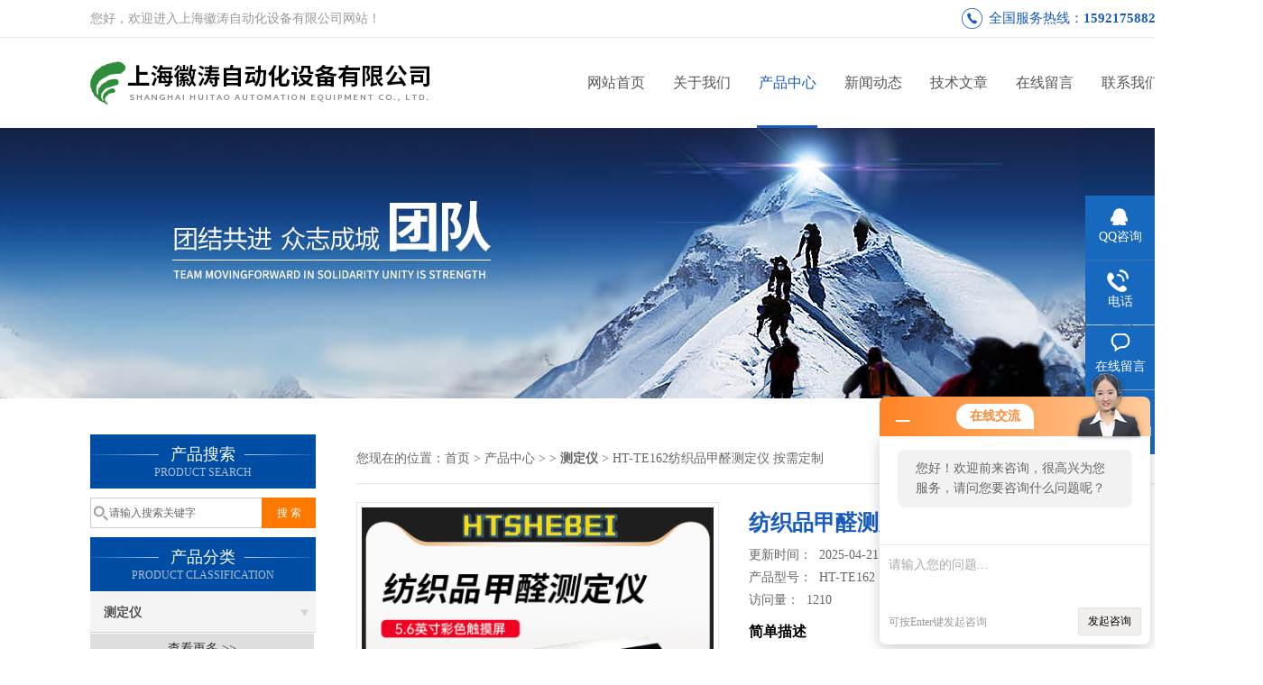

--- FILE ---
content_type: text/html; charset=utf-8
request_url: http://www.shhtzdh.com/Products-24184218.html
body_size: 8310
content:
<!DOCTYPE html PUBLIC "-//W3C//DTD XHTML 1.0 Transitional//EN" "http://www.w3.org/TR/xhtml1/DTD/xhtml1-transitional.dtd">
<html xmlns="http://www.w3.org/1999/xhtml">
<head>
<meta http-equiv="Content-Type" content="text/html; charset=utf-8" />
<meta http-equiv="X-UA-Compatible" content="IE=9; IE=8; IE=7; IE=EDGE" />
<TITLE>纺织品甲醛测定仪 按需定制HT-TE162-上海徽涛自动化设备有限公司</TITLE>
<META NAME="Keywords" CONTENT="纺织品甲醛测定仪 按需定制">
<META NAME="Description" CONTENT="上海徽涛自动化设备有限公司所提供的HT-TE162纺织品甲醛测定仪 按需定制质量可靠、规格齐全,上海徽涛自动化设备有限公司不仅具有专业的技术水平,更有良好的售后服务和优质的解决方案,欢迎您来电咨询此产品具体参数及价格等详细信息！">
<link href="/skins/633805/css/css.css" rel="stylesheet" type="text/css">
<script type="text/javascript" src="/skins/633805/js/jquery-3.6.0.min.js"></script>
<link rel="stylesheet" type="text/css" href="/skins/633805/css/swiper3.4.min.css">
<script type="text/javascript" src="/skins/633805/js/swiper3.4.min.js"></script>
<script>
$(document).ready(function(e) {
   $(".headerxy ul li").eq(num-1).addClass("on")
});
</script>
<script>var num=3</script>
<script type="application/ld+json">
{
"@context": "https://ziyuan.baidu.com/contexts/cambrian.jsonld",
"@id": "http://www.shhtzdh.com/Products-24184218.html",
"title": "纺织品甲醛测定仪 按需定制HT-TE162",
"pubDate": "2023-11-04T11:20:00",
"upDate": "2025-04-21T16:33:32"
    }</script>
<script type="text/javascript" src="/ajax/common.ashx"></script>
<script src="/ajax/NewPersonalStyle.Classes.SendMSG,NewPersonalStyle.ashx" type="text/javascript"></script>
<script type="text/javascript">
var viewNames = "";
var cookieArr = document.cookie.match(new RegExp("ViewNames" + "=[_0-9]*", "gi"));
if (cookieArr != null && cookieArr.length > 0) {
   var cookieVal = cookieArr[0].split("=");
    if (cookieVal[0] == "ViewNames") {
        viewNames = unescape(cookieVal[1]);
    }
}
if (viewNames == "") {
    var exp = new Date();
    exp.setTime(exp.getTime() + 7 * 24 * 60 * 60 * 1000);
    viewNames = new Date().valueOf() + "_" + Math.round(Math.random() * 1000 + 1000);
    document.cookie = "ViewNames" + "=" + escape(viewNames) + "; expires" + "=" + exp.toGMTString();
}
SendMSG.ToSaveViewLog("24184218", "ProductsInfo",viewNames, function() {});
</script>
<script language="javaScript" src="/js/JSChat.js"></script><script language="javaScript">function ChatBoxClickGXH() { DoChatBoxClickGXH('http://chat.hbzhan.com',644728) }</script><script>!window.jQuery && document.write('<script src="https://public.mtnets.com/Plugins/jQuery/2.2.4/jquery-2.2.4.min.js">'+'</scr'+'ipt>');</script><script type="text/javascript" src="http://chat.hbzhan.com/chat/KFCenterBox/633805"></script><script type="text/javascript" src="http://chat.hbzhan.com/chat/KFLeftBox/633805"></script><script>
(function(){
var bp = document.createElement('script');
var curProtocol = window.location.protocol.split(':')[0];
if (curProtocol === 'https') {
bp.src = 'https://zz.bdstatic.com/linksubmit/push.js';
}
else {
bp.src = 'http://push.zhanzhang.baidu.com/push.js';
}
var s = document.getElementsByTagName("script")[0];
s.parentNode.insertBefore(bp, s);
})();
</script>
</head>

<body>
 <!--top-->
<div class="top">
  <div class="top01">
    <div class="top02">您好，欢迎进入上海徽涛自动化设备有限公司网站！</div>
    <div class="phone">全国服务热线：<a href="tel:15921758826" rel="nofollow">15921758826</a></div>
  </div>
</div>
<!--top end-->
<header>
  <div class="headerx">
    <div class="headerxz"><a href="/"><img src="/skins/633805/images/logo.jpg" alt="上海徽涛自动化设备有限公司"></a></div>
    <div class="headerxy">
      <ul>
        <li><a href="/">网站首页</a></li>
        <li><a href="/aboutus.html" rel="nofollow">关于我们</a></li>
        <li><a href="/products.html">产品中心</a></li>
        <li><a href="/news.html">新闻动态</a></li>
        <li><a href="/article.html">技术文章</a></li>
      <!--  <li><a href="/honor.html" rel="nofollow">公司资质</a></li> -->
        <li><a href="/order.html" rel="nofollow">在线留言</a></li>
        <li><a href="/contact.html" rel="nofollow">联系我们</a></li>
      </ul>
    </div>
  </div>
</header>
<script src="http://www.hbzhan.com/mystat.aspx?u=huitao"></script>
 <div class="nybanner"><img src="/skins/633805/images/nybanner.jpg"/></div>
 <div class="nymiddle">
   <div>
     <div class="midztz">
  <div class="midztzprofl"><dt>产品搜索</dt><dd>PRODUCT SEARCH</dd></div>
  <div class="sousuo">
    <form name="form1" method="post" action="/products.html" onsubmit="return checkform(form1)">
      <input name="" type="submit" class="ss_an"  value="搜 索"/>
      <input type="text" name="keyword"   class="ss_input" onfocus="if (value =='请输入搜索关键字'){value =''}" onblur="if (value =='')" value="请输入搜索关键字" />
    </form>
  </div>
  <div class="midztzprofl"><dt>产品分类</dt><dd>PRODUCT CLASSIFICATION</dd></div>
  <div class="midztzmulu">
    <ul>
      
      <li>
        <a href="/ParentList-1437977.html" onmouseover="showsubmenu('测定仪')">测定仪</a>
        <div id="submenu_测定仪" style="display:none">
          <ul class="two_profl">
            
          </ul>
        </div>
      </li>
      
    </ul>
     <a href="/products.html" class="pro_more" >查看更多 >></a>
  </div>
  <div class="midztzprofl"><dt>相关文章</dt><dd>RELEVANT ARTICLES</dd></div>
  <div class="midztzmulu xgwz">
    <ul>
      
      <li><a href="/Article-771790.html" title="静水压渗水性测定仪" >静水压渗水性测定仪</a></li>
      
      <li><a href="/Article-745497.html" title="HT-摩擦系数测定仪工艺指标" >HT-摩擦系数测定仪工艺指标</a></li>
      
      <li><a href="/Article-1508685.html" title="预浸料凝胶时间测定仪  技术方案" >预浸料凝胶时间测定仪  技术方案</a></li>
      
      <li><a href="/Article-1503811.html" title="全自动玻璃瓶垂直载压测定仪  相关资料" >全自动玻璃瓶垂直载压测定仪  相关资料</a></li>
      
      <li><a href="/Article-1488841.html" title="过滤式防毒面具呼吸器吸附系数测定仪（油雾法）" >过滤式防毒面具呼吸器吸附系数测定仪（油雾法）</a></li>
      
      <li><a href="/Article-1484664.html" title="卷烟含末率测定仪   操作简单" >卷烟含末率测定仪   操作简单</a></li>
      
      <li><a href="/Article-1468730.html" title="有机液沸程测定仪  保养方法" >有机液沸程测定仪  保养方法</a></li>
      
      <li><a href="/Article-1468032.html" title="苯类产品蒸发残留量测定仪  使用指南" >苯类产品蒸发残留量测定仪  使用指南</a></li>
      
      <li><a href="/Article-1467286.html" title="冷冻机油絮凝点测定仪  性能稳定" >冷冻机油絮凝点测定仪  性能稳定</a></li>
      
      <li><a href="/Article-1466607.html" title="润滑脂抗水淋性能测定仪  操作简单" >润滑脂抗水淋性能测定仪  操作简单</a></li>
      
    </ul>
  </div>
</div>
     <div class="nymiddlezty">
       <div class="mianbao">
        您现在的位置：<a href="/">首页</a> > <a href="/products.html">产品中心</a> >  > <a href="/ParentList-1437977.html"><strong>测定仪</strong></a> > HT-TE162纺织品甲醛测定仪 按需定制
            
              
       </div>
       <div class="about_con"> 
         <div id="rlt"><div class="jqzoom"><a href="http://img43.hbzhan.com/gxhpic_aee89e2989/d939ceae0c7984b85822712036015e78894b07e2c6847d2b541f6f7e5773016579ce40dfd1a0ced2.jpg" target="_blank" class="proimg"><img id=bigImg  src="http://img43.hbzhan.com/gxhpic_aee89e2989/d939ceae0c7984b85822712036015e78894b07e2c6847d2b541f6f7e5773016579ce40dfd1a0ced2.jpg" jqimg="http://img43.hbzhan.com/gxhpic_aee89e2989/d939ceae0c7984b85822712036015e78894b07e2c6847d2b541f6f7e5773016579ce40dfd1a0ced2.jpg"></a></div></div>
         <div class="rltproy">
           <h1 class="proname">纺织品甲醛测定仪 按需定制</h1>
           <ul>
             <li>更新时间：&nbsp;&nbsp;2025-04-21</li>
			 <li>产品型号：&nbsp;&nbsp;<span>HT-TE162</span></li>
             <li>访问量：&nbsp;&nbsp;<span>1210</span></li>
             <li class="proname2">简单描述</li>
             <li class="desc">纺织品甲醛测定仪 按需定制 用于纺织品中甲醛含量快速测定。的断电保护措施，可以记忆测试数据、扫描图谱、回归方程以及仪器的修正参数。</li>
             <div class="pro_btn">
             <a href="#nr_textbox" class="zxxj">在线询价</a>
             <a href="/contact.html" class="lxwm">联系我们</a>
          </div>
           </ul>
         </div> 
         <div class="proneirong">
          <div class="proneirongp"><span>详细介绍</span></div>
          <link type="text/css" rel="stylesheet" href="/css/property.css">
<script>
	window.onload=function(){  
		changeTableHeight();  
	}  
	window.onresize=function(){ 
		changeTableHeight();  
	}  
	function changeTableHeight(){ 
		$(".proshowParameter table th").each(function (i,o){
	    var $this=$(o), 
	    height=$this.next().height();
	    $(this).css("height",height);
			var obj = $(o);
			var val = obj.text();
			if(val == '' || val == null || val == undefined){
				$(this).addClass('none');
			}else{
				$(this).removeClass('none');
			}
		});
		$(".proshowParameter table td").each(function (i,o){
			var obj = $(o);
			var val = obj.text();
			if(val == '' || val == null || val == undefined){
				$(this).addClass('none');
			}else{
				$(this).removeClass('none');
			}
		});
	}
</script>
                <section class="proshowParameter">
                	
                    <table style=" margin-bottom:20px;">
                        <tbody>
                            
                                <tr><th>品牌</th><td>其他品牌</td> <th></th><td></td></tr>
                            
                        </tbody>
                    </table>
                </section><p style="text-wrap: wrap; line-height: 29px;"><strong><span style="font-family: 宋体;"><strong>纺织品甲醛测定仪 按需定制</strong><strong>纺织品甲醛测定仪 按需定制</strong>&nbsp;</span></strong></p><p style="text-wrap: wrap; line-height: 29px;"><strong><span style="font-family: 宋体;">仪器用途：</span></strong><strong></strong></p><p style="text-wrap: wrap; text-indent: 28px; line-height: 29px;"><span style="font-family: 宋体;">用于纺织品中甲醛含量快速测定。</span><strong></strong></p><p style="text-wrap: wrap; line-height: 29px;"><strong><span style="font-family: 宋体;">符合标准：</span></strong><strong></strong></p><p style="text-wrap: wrap; text-indent: 28px; line-height: 29px;"><span style="font-family: 宋体;">GB/T2912.1、GB/T18401、ISO 14184.1、ISO1 4184.2、AATCC112等。</span>&nbsp;<span style="font-family: 宋体;">&nbsp;</span><strong></strong></p><p style="text-wrap: wrap; line-height: 29px;"><strong><span style="font-family: 宋体;">产品特点：</span></strong><strong></strong></p><p style="margin-left: 28px; text-wrap: wrap; line-height: 29px;"><span style="font-family: 宋体;">1、</span><span style="font-family: 宋体;">计量II级仪器</span><span style="font-family: 宋体;">；</span></p><p style="margin-left: 28px; text-wrap: wrap; line-height: 29px;"><span style="font-family: 宋体;">2、</span><span style="font-family: 宋体;">的ARM处理核心</span><span style="font-family: 宋体;">；</span></p><p style="margin-left: 28px; text-wrap: wrap; line-height: 29px;"><span style="font-family: 宋体;">3、</span><span style="font-family: 宋体;">自动波长设定</span><span style="font-family: 宋体;">；</span></p><p style="margin-left: 28px; text-wrap: wrap; line-height: 29px;"><span style="font-family: 宋体;">4、5.6英寸彩色触摸屏；</span></p><p style="margin-left: 28px; text-wrap: wrap; line-height: 29px;"><span style="font-family: 宋体;">5、</span><span style="font-family: 宋体;">优异的定性、定量测试功能；</span></p><p style="margin-left: 28px; text-wrap: wrap; line-height: 29px;"><span style="font-family: 宋体;">6、</span><span style="font-family: 宋体;">快速初始化进入测定状态功能；</span></p><p style="margin-left: 28px; text-wrap: wrap; line-height: 29px;"><span style="font-family: 宋体;">7、</span><span style="font-family: 宋体;">钨灯氙灯寿命保护功能；</span></p><p style="margin-left: 28px; text-wrap: wrap; line-height: 29px;"><span style="font-family: 宋体;">8、</span><span style="font-family: 宋体;">的断电保护措施，可以记忆测试数据、扫描图谱、回归方程以及仪器的修正参数。</span></p><p style="text-wrap: wrap; line-height: 29px;"><strong><span style="font-family: 宋体;">技术参数：</span></strong><strong></strong></p><p style="margin-left: 28px; text-wrap: wrap; line-height: 29px;"><span style="font-family: 宋体;">1、</span><span style="font-family: 宋体;">光学系统：闪耀全息光栅C-T 单色器</span><span style="font-family: 宋体;">；</span></p><p style="margin-left: 28px; text-wrap: wrap; line-height: 29px;"><span style="font-family: 宋体;">2、波长范围：</span><span style="font-family: 宋体;">325-1000nm</span><span style="font-family: 宋体;">；</span></p><p style="margin-left: 28px; text-wrap: wrap; line-height: 29px;"><span style="font-family: 宋体;">3、</span><span style="font-family: 宋体;">波长误差</span><span style="font-family: 宋体;">：&plusmn;1nm；</span></p><p style="margin-left: 28px; text-wrap: wrap; line-height: 29px;"><span style="font-family: 宋体;">4、波长重复性：≤0.5nm；</span></p><p style="margin-left: 28px; text-wrap: wrap; line-height: 29px;"><span style="font-family: 宋体;">5、光谱带宽：</span><span style="font-family: 宋体;">4</span><span style="font-family: 宋体;">nm；</span></p><p style="margin-left: 28px; text-wrap: wrap; line-height: 29px;"><span style="font-family: 宋体;">6、</span><span style="font-family: 宋体;">杂散光</span><span style="font-family: 宋体;">：</span><span style="font-family: 宋体;">0.1%（T）（在360nm处以NaNO</span><sub><span style="font-family: 宋体; font-size: 14px; vertical-align: sub;">2</span></sub><span style="font-family: 宋体;">测定）</span><span style="font-family: 宋体;">；</span></p><p style="margin-left: 28px; text-wrap: wrap; line-height: 29px;"><span style="font-family: 宋体;">7</span><span style="font-family: 宋体;">、</span><span style="font-family: 宋体;">透射比范围：0.0%-200.0%（T）</span><span style="font-family: 宋体;">；</span></p><p style="margin-left: 28px; text-wrap: wrap; line-height: 29px;"><span style="font-family: 宋体;">8、透射比准确度：&plusmn;0.5%（T）</span><span style="font-family: 宋体;">；</span></p><p style="margin-left: 28px; text-wrap: wrap; line-height: 29px;"><span style="font-family: 宋体;">9、透射比重复性：≤0.2%（T）</span><span style="font-family: 宋体;">；</span></p><p style="margin-left: 28px; text-wrap: wrap; line-height: 29px;"><span style="font-family: 宋体;">10、噪声：100%（T）≤0.2%（T） &nbsp;&nbsp;&nbsp;0%（T）≤0.1%（T）；</span></p><p style="margin-left: 28px; text-wrap: wrap; line-height: 29px;"><span style="font-family: 宋体;">11、漂移：≤0.002（A）/0.5h （开机2h后，500nm处）；</span></p><p style="margin-left: 28px; text-wrap: wrap; line-height: 29px;"><span style="font-family: 宋体;">12、基线平直度</span><span style="font-family: 宋体;">：</span><span style="font-family: 宋体;">&plusmn;0.003（A）（335-990nm）;</span></p><p style="margin-left: 28px; text-wrap: wrap; line-height: 29px;"><span style="font-family: 宋体;">1</span><span style="font-family: 宋体;">2</span><span style="font-family: 宋体;">、电源：C220V&plusmn;10%&nbsp;50Hz&nbsp;50W；</span></p><p style="margin-left: 28px; text-wrap: wrap; line-height: 29px;"><span style="font-family: 宋体;">13</span><span style="font-family: 宋体;">、仪器外型尺寸和重量：480mm×380mm×260mm 15kg（不含外设）；</span></p><p style="text-wrap: wrap; line-height: 29px;"><strong><span style="font-family: 宋体;">配置清单：</span></strong><strong></strong></p><p style="margin-left: 28px; text-wrap: wrap; line-height: 29px;"><span style="font-family: 宋体;">1、精密可见分光光度计&nbsp; &nbsp;1台 &nbsp;&nbsp;&nbsp;&nbsp;</span><span style="font-family: 宋体;">&nbsp;&nbsp;</span><span style="font-family: 宋体;">&nbsp;</span></p><p style="margin-left: 28px; text-wrap: wrap; line-height: 29px;"><span style="font-family: 宋体;">2、三角烧杯250mL,&nbsp; &nbsp; 3只</span></p><p style="margin-left: 28px; text-wrap: wrap; line-height: 29px;"><span style="font-family: 宋体;">3、量筒100ml,&nbsp; &nbsp; 1只 &nbsp;&nbsp;&nbsp;&nbsp;&nbsp;&nbsp;&nbsp;&nbsp;&nbsp;&nbsp;</span><span style="font-family: 宋体;">&nbsp;&nbsp;</span><span style="font-family: 宋体;">&nbsp;</span></p><p style="margin-left: 28px; text-wrap: wrap; line-height: 29px;"><span style="font-family: 宋体;">4、玻璃漏斗式过滤器2号,&nbsp; &nbsp;1只</span></p><p style="margin-left: 28px; text-wrap: wrap; line-height: 29px;"><span style="font-family: 宋体;">5、单标移液管1ml,2只；5ml, &nbsp;&nbsp;2只</span><span style="font-family: 宋体;">&nbsp;</span><span style="font-family: 宋体;">&nbsp;</span></p><p style="margin-left: 28px; text-wrap: wrap; line-height: 29px;"><span style="font-family: 宋体;">6、试管¢18mm，&nbsp;&nbsp;</span><span style="font-family: 宋体;">1套10只</span></p><p style="margin-left: 28px; text-wrap: wrap; line-height: 29px;"><span style="font-family: 宋体;">7、试管架&nbsp; &nbsp; 1只 &nbsp;&nbsp;&nbsp;&nbsp;&nbsp;&nbsp;&nbsp;&nbsp;&nbsp;&nbsp;&nbsp;&nbsp;</span><span style="font-family: 宋体;">&nbsp;&nbsp;&nbsp;</span><span style="font-family: 宋体;">&nbsp;&nbsp;&nbsp;</span></p><p style="margin-left: 28px; text-wrap: wrap; line-height: 29px;"><span style="font-family: 宋体;">8</span><span style="font-family: 宋体;">、吸球&nbsp; &nbsp; &nbsp;1只 &nbsp;&nbsp;&nbsp;&nbsp;&nbsp;&nbsp;&nbsp;&nbsp;&nbsp;&nbsp;&nbsp;&nbsp;</span><span style="font-family: 宋体;">&nbsp;&nbsp;&nbsp;&nbsp;&nbsp;&nbsp;&nbsp;&nbsp;</span><span style="font-family: 宋体;">&nbsp;&nbsp;</span></p><p style="margin-left: 28px; text-wrap: wrap; line-height: 29px;"><span style="font-family: 宋体;">9</span><span style="font-family: 宋体;">、洗瓶&nbsp;&nbsp;&nbsp;&nbsp;</span><span style="font-family: 宋体;">&nbsp;1只</span></p><p style="margin-left: 28px; text-wrap: wrap; line-height: 29px;"><span style="font-family: 宋体;">10</span><span style="font-family: 宋体;">、10mm比色皿&nbsp; &nbsp;4只 &nbsp;</span><span style="font-family: 宋体;">&nbsp;&nbsp;&nbsp;&nbsp;</span><span style="font-family: 宋体;">&nbsp;&nbsp;</span><span style="font-family: 宋体;">&nbsp;&nbsp;&nbsp;&nbsp;&nbsp;&nbsp;</span><span style="font-family: 宋体;">&nbsp;</span></p><p style="margin-left: 28px; text-wrap: wrap; line-height: 29px;"><span style="font-family: 宋体;">11</span><span style="font-family: 宋体;">、容量瓶250ml，&nbsp; &nbsp;1只</span></p><p style="margin-left: 28px; text-wrap: wrap; line-height: 29px;"><span style="font-family: 宋体;">12</span><span style="font-family: 宋体;">、产品合格证&nbsp;&nbsp;&nbsp;&nbsp;&nbsp;1张</span></p><p style="margin-left: 28px; text-wrap: wrap; line-height: 29px;"><span style="font-family: 宋体;">13</span><span style="font-family: 宋体;">、产品使用说明书&nbsp; &nbsp;1份 &nbsp;&nbsp;&nbsp;&nbsp;&nbsp;&nbsp;&nbsp;&nbsp;&nbsp;&nbsp;&nbsp;&nbsp;</span></p><p style="margin-left: 28px; text-wrap: wrap; line-height: 29px;"><span style="font-family: 宋体;">14</span><span style="font-family: 宋体;">、送货单&nbsp; &nbsp;1次</span></p><p style="margin-left: 28px; text-wrap: wrap; line-height: 29px;"><span style="font-family: 宋体;">15</span><span style="font-family: 宋体;">、验收单&nbsp;&nbsp;1张</span></p><p style="margin-left: 28px; text-wrap: wrap; line-height: 29px;"><span style="font-family: 宋体;">16</span><span style="font-family: 宋体;">、产品画册&nbsp; &nbsp;1张</span></p><p style="text-wrap: wrap; text-indent: 28px; line-height: 29px;"><span style="font-family: 宋体;">&nbsp;</span></p><p style="white-space: normal; line-height: 29px;"><br/></p><br />
           <div id="nr_textbox"><link rel="stylesheet" type="text/css" href="/css/MessageBoard_style.css">
<script language="javascript" src="/skins/Scripts/order.js?v=20210318" type="text/javascript"></script>
<a name="order" id="order"></a>
<div class="ly_msg" id="ly_msg">
<form method="post" name="form2" id="form2">
	<h3>留言框  </h3>
	<ul>
		<li>
			<h4 class="xh">产品：</h4>
			<div class="msg_ipt1"><input class="textborder" size="30" name="Product" id="Product" value="纺织品甲醛测定仪 按需定制"  placeholder="请输入产品名称" /></div>
		</li>
		<li>
			<h4>您的单位：</h4>
			<div class="msg_ipt12"><input class="textborder" size="42" name="department" id="department"  placeholder="请输入您的单位名称" /></div>
		</li>
		<li>
			<h4 class="xh">您的姓名：</h4>
			<div class="msg_ipt1"><input class="textborder" size="16" name="yourname" id="yourname"  placeholder="请输入您的姓名"/></div>
		</li>
		<li>
			<h4 class="xh">联系电话：</h4>
			<div class="msg_ipt1"><input class="textborder" size="30" name="phone" id="phone"  placeholder="请输入您的联系电话"/></div>
		</li>
		<li>
			<h4>常用邮箱：</h4>
			<div class="msg_ipt12"><input class="textborder" size="30" name="email" id="email" placeholder="请输入您的常用邮箱"/></div>
		</li>
        <li>
			<h4>省份：</h4>
			<div class="msg_ipt12"><select id="selPvc" class="msg_option">
							<option value="0" selected="selected">请选择您所在的省份</option>
			 <option value="1">安徽</option> <option value="2">北京</option> <option value="3">福建</option> <option value="4">甘肃</option> <option value="5">广东</option> <option value="6">广西</option> <option value="7">贵州</option> <option value="8">海南</option> <option value="9">河北</option> <option value="10">河南</option> <option value="11">黑龙江</option> <option value="12">湖北</option> <option value="13">湖南</option> <option value="14">吉林</option> <option value="15">江苏</option> <option value="16">江西</option> <option value="17">辽宁</option> <option value="18">内蒙古</option> <option value="19">宁夏</option> <option value="20">青海</option> <option value="21">山东</option> <option value="22">山西</option> <option value="23">陕西</option> <option value="24">上海</option> <option value="25">四川</option> <option value="26">天津</option> <option value="27">新疆</option> <option value="28">西藏</option> <option value="29">云南</option> <option value="30">浙江</option> <option value="31">重庆</option> <option value="32">香港</option> <option value="33">澳门</option> <option value="34">中国台湾</option> <option value="35">国外</option>	
                             </select></div>
		</li>
		<li>
			<h4>详细地址：</h4>
			<div class="msg_ipt12"><input class="textborder" size="50" name="addr" id="addr" placeholder="请输入您的详细地址"/></div>
		</li>
		
        <li>
			<h4>补充说明：</h4>
			<div class="msg_ipt12 msg_ipt0"><textarea class="areatext" style="width:100%;" name="message" rows="8" cols="65" id="message"  placeholder="请输入您的任何要求、意见或建议"></textarea></div>
		</li>
		<li>
			<h4 class="xh">验证码：</h4>
			<div class="msg_ipt2">
            	<div class="c_yzm">
                    <input class="textborder" size="4" name="Vnum" id="Vnum"/>
                    <a href="javascript:void(0);" class="yzm_img"><img src="/Image.aspx" title="点击刷新验证码" onclick="this.src='/image.aspx?'+ Math.random();"  width="90" height="34" /></a>
                </div>
                <span>请输入计算结果（填写阿拉伯数字），如：三加四=7</span>
            </div>
		</li>
		<li>
			<h4></h4>
			<div class="msg_btn"><input type="button" onclick="return Validate();" value="提 交" name="ok"  class="msg_btn1"/><input type="reset" value="重 填" name="no" /></div>
		</li>
	</ul>	
    <input name="PvcKey" id="PvcHid" type="hidden" value="" />
</form>
</div>
</div>
         </div>
         <script type="text/javascript">   
$(document).ready(function(e) {
    $(".proneirong img").each(function(index, element) {
        $(this).attr('style', 'max-width:100%');
    });
});
</script>
         <div class="pr_nt" style=" padding-left:25px;">
           <ul>
             <li class="fl"><span>上一个：</span> <a href="/Products-24184192.html">HT-TE161-4二氧化硫蒸馏仪 测试仪</a></li>
             <li class="fr"><span>下一个：</span> <a href="/Products-24184248.html">HT-TE163凯氏定氮仪 价格合理</a></li>
           </ul>
         </div>
       </div>
     </div>
   </div>
 </div>
 <div class="clear"></div>
 <!--foot start-->
<div class="ly_foot">
	<div class="ft_main">
		<div class="ft_contact">
			<em>Contact Us</em>
			<ul>
				<li><img src="/Skins/633805/images/qq.png" />联系QQ：2081788225</li>
				<li><img src="/Skins/633805/images/email.png" />联系邮箱：2081788225@qq.com</li>
				<li><img src="/Skins/633805/images/fax.png" />传真：</li>
				<li><img src="/Skins/633805/images/addr.png" />联系地址：上海市金山区山阳镇卫清东路2312号4幢4层A568</li>
			</ul>
		</div>
		<div class="ft_prolist">
			<em>Products</em>
			<ul>
            	
				
				<li><a href="/Products-21651488.html">HT-356阻干态微生物穿透测试仪</a></li>
                
				<li><a href="/Products-20931463.html">品牌HT干态落絮性能测试仪</a></li>
                
				<li><a href="/Products-21081742.html">防护服合成血液穿透测试仪</a></li>
                
				<li><a href="/Products-21081722.html">医用口罩气体交换压力差测试仪</a></li>
                
				
			</ul>
		</div>
		<div class="ft_ewm">
			<img src="/Skins/633805/images/code.jpg" />
			<p>扫一扫&nbsp;&nbsp;微信咨询</p>
		</div>
		<div class="clear"></div>
	</div>
	<div class="ft_copy">
		<p>&copy;2026 上海徽涛自动化设备有限公司 版权所有&nbsp;&nbsp;备案号：<a href="http://beian.miit.gov.cn" target="_blank" rel="nofollow">沪ICP备2020027510号-2</a>&nbsp;&nbsp;技术支持：<a href="http://www.hbzhan.com" target="_blank" rel="nofollow">环保在线</a>&nbsp;&nbsp;&nbsp;&nbsp;<a href="/sitemap.xml" target="_blank" >sitemap.xml</a>&nbsp;&nbsp;&nbsp;&nbsp;总访问量：272687 <a href="http://www.hbzhan.com/login" target="_blank" rel="nofollow">管理登陆</a></p>
	</div>
</div>
<!--foot end-->


<!--右侧漂浮 begin-->
<div class="client-2"> 
    <ul id="client-2"> 
      <li class="my-kefu-qq"> 
       <div class="my-kefu-main"> 
        <div class="my-kefu-left"><a class="online-contact-btn" href="http://wpa.qq.com/msgrd?v=3&amp;uin=2081788225&amp;site=qq&amp;menu=yes" target="_blank" rel="nofollow"><i></i><p>QQ咨询</p></a></div> <div class="my-kefu-right"></div> 
       </div>
      </li> 
      <li class="my-kefu-tel"> 
       <div class="my-kefu-tel-main"> 
        <div class="my-kefu-left"><i></i><p>电话</p></div> 
        <div class="my-kefu-tel-right">021-57853778</div> 
       </div>
      </li> 
      <li class="my-kefu-liuyan"> 
       <div class="my-kefu-main"> 
        <div class="my-kefu-left"><a href="/order.html" title="在线留言" rel="nofollow"><i></i><p>在线留言</p></a></div> 
        <div class="my-kefu-right"></div> 
       </div>
      </li> 
      <li class="my-kefu-weixin"> 
       <div class="my-kefu-main"> 
        <div class="my-kefu-left"><i></i><p> 微信扫一扫 </p> </div> 
        <div class="my-kefu-right"> </div> 
        <div class="my-kefu-weixin-pic"><img src="/skins/633805/images/code.jpg"> </div> 
       </div>
      </li> 
      <li class="my-kefu-ftop"> 
       <div class="my-kefu-main"> 
        <div class="my-kefu-left"><a href="javascript:;"><i></i><p>返回顶部</p></a> </div> 
        <div class="my-kefu-right"> </div> 
       </div>
      </li> 
    </ul> 
</div>
<!--右侧漂浮 end-->


<script type="text/javascript" src="/skins/633805/js/pt_js.js"></script>
<script type="text/javascript" src="/skins/633805/js/qq.js"></script>
 <script type="text/javascript">
   window.onerror=function(){return true;}
 </script>

 <script type='text/javascript' src='/js/VideoIfrmeReload.js?v=001'></script>
  
</html>
</body>